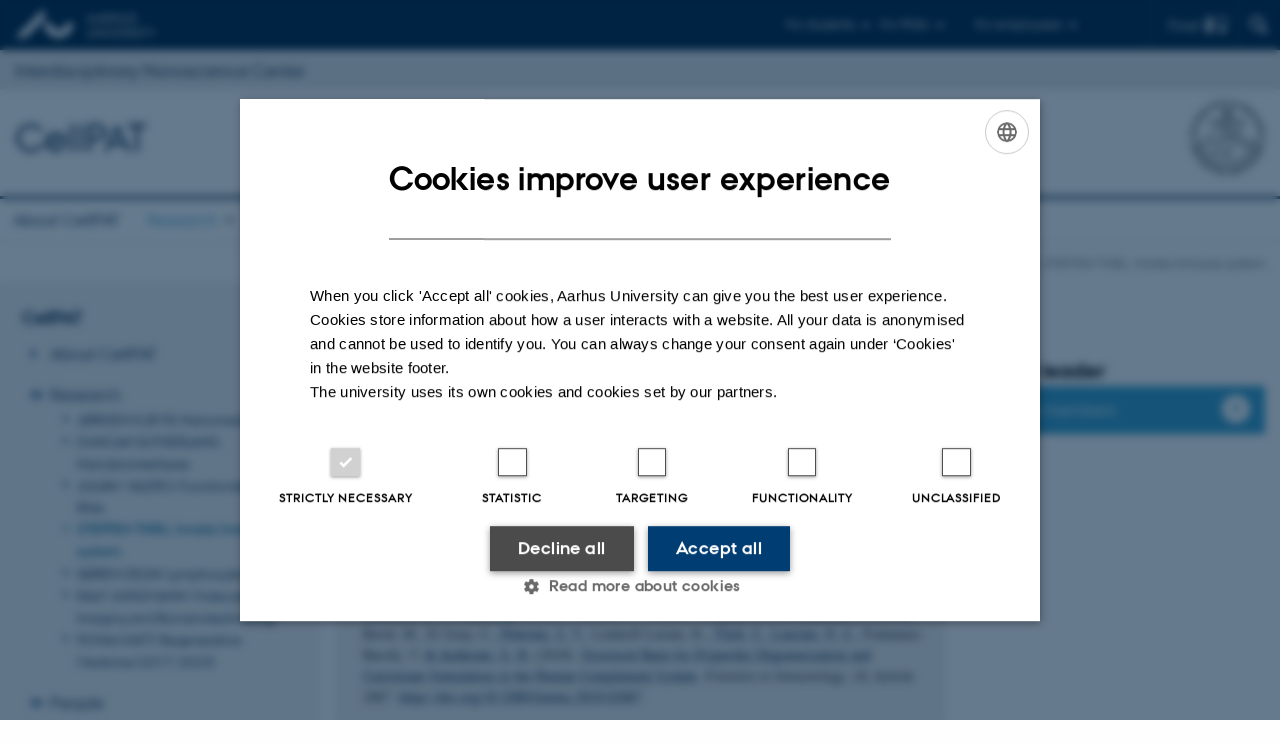

--- FILE ---
content_type: text/html; charset=utf-8
request_url: https://inano.au.dk/about/research-centers-and-projects/cellpat/research/steffen-thiel-innate-immune-system?tx_pure_pure5%5Basc%5D=1&tx_pure_pure5%5Bcontroller%5D=Publications&tx_pure_pure5%5Border%5D=title&tx_pure_pure5%5Bpointer%5D=12&cHash=7e2fa390e9b0d6e61942af60d8dd9ffc
body_size: 14768
content:
<!DOCTYPE html>
<html lang="en" class="no-js">
<head>

<meta charset="utf-8">
<!-- 
	This website is powered by TYPO3 - inspiring people to share!
	TYPO3 is a free open source Content Management Framework initially created by Kasper Skaarhoj and licensed under GNU/GPL.
	TYPO3 is copyright 1998-2026 of Kasper Skaarhoj. Extensions are copyright of their respective owners.
	Information and contribution at https://typo3.org/
-->



<title>STEFFEN THIEL: Innate Immune system</title>
<script>
  var cookieScriptVersion = "202304210817";
  var cookieScriptId = "a8ca7e688df75cd8a6a03fcab6d18143";
</script>
<meta name="DC.Language" scheme="NISOZ39.50" content="en">
<meta name="DC.Title" content="STEFFEN THIEL: Innate Immune system">
<meta http-equiv="Last-Modified" content="2025-12-08T10:25:37+01:00">
<meta name="DC.Date" scheme="ISO8601" content="2025-12-08T10:25:37+01:00">
<meta name="DC.Contributor" content="205428@au.dk">
<meta name="DC.Creator" content="160895@au.dk">
<meta name="DC.Publisher" content="Aarhus University">
<meta name="DC.Type" content="text/html">
<meta name="generator" content="TYPO3 CMS">
<meta http-equiv="content-language" content="en">
<meta name="author" content="160895@au.dk">
<meta name="twitter:card" content="summary">
<meta name="rating" content="GENERAL">


<link rel="stylesheet" href="/typo3temp/assets/css/4adea90c81bdd79ac4f5be3b55a7851c.css?1765192298" media="all">
<link rel="stylesheet" href="https://cdn.au.dk/2016/assets/css/app.css" media="all">
<link rel="stylesheet" href="https://cdn.au.dk/components/umd/all.css" media="all">
<link rel="stylesheet" href="/_assets/bba0af3e32dafabe31c0da8e169fa8c4/Css/fluid_styled_content.css?1765883827" media="all">
<link rel="stylesheet" href="/_assets/56b797f8bb08f87b2b0a4b7706a3f2d6/Css/Powermail/CssDemo.css?1765883823" media="all">
<link rel="stylesheet" href="/_assets/56b797f8bb08f87b2b0a4b7706a3f2d6/Css/powermail-overrides.css?1765883823" media="all">
<link rel="stylesheet" href="/_assets/d336a48cc75b0ce72905efb565ce5df1/Css/news-basic.css?1765883828" media="all">
<link rel="stylesheet" href="https://customer.cludo.com/css/511/2151/cludo-search.min.css" media="all">


<script>
/*<![CDATA[*/
var TYPO3 = Object.assign(TYPO3 || {}, Object.fromEntries(Object.entries({"lang":{"dateFormat":"d M Y","dateFormatLong":"d F Y","dateFormatAjaxCardSingle":"%e %B %Y","dateFormatAjaxCardRange":"%e %b %Y","\/dk\/atira\/pure\/activity\/activitytypes\/attendance\/conferenceparticipation":"Participation in or organisation of conference","\/dk\/atira\/pure\/activity\/activitytypes\/attendance\/conferenceparticipation__\/dk\/atira\/pure\/activity\/roles\/attendance\/chair_person":"Conference chair","\/dk\/atira\/pure\/activity\/activitytypes\/attendance\/conferenceparticipation__\/dk\/atira\/pure\/activity\/roles\/attendance\/organizer":"Conference organiser","\/dk\/atira\/pure\/activity\/activitytypes\/attendance\/conferenceparticipation__\/dk\/atira\/pure\/activity\/roles\/attendance\/participant":"Conference participant","\/dk\/atira\/pure\/activity\/activitytypes\/attendance\/conferenceparticipation__\/dk\/atira\/pure\/activity\/roles\/attendance\/speaker":"Speaker at conference","\/dk\/atira\/pure\/activity\/activitytypes\/attendance\/workshopseminarcourseparticipation":"Participation in or organisation of workshop, seminar or course ","\/dk\/atira\/pure\/activity\/activitytypes\/attendance\/workshopseminarcourseparticipation__\/dk\/atira\/pure\/activity\/roles\/attendance\/chair_person":"Chair of workshop, seminar or course","\/dk\/atira\/pure\/activity\/activitytypes\/attendance\/workshopseminarcourseparticipation__\/dk\/atira\/pure\/activity\/roles\/attendance\/organizer":"Organiser of workshop, seminar or course","\/dk\/atira\/pure\/activity\/activitytypes\/attendance\/workshopseminarcourseparticipation__\/dk\/atira\/pure\/activity\/roles\/attendance\/participant":"Participant in workshop, seminar or course","\/dk\/atira\/pure\/activity\/activitytypes\/attendance\/workshopseminarcourseparticipation__\/dk\/atira\/pure\/activity\/roles\/attendance\/speaker":"Speaker at workshop, seminar or course","\/dk\/atira\/pure\/activity\/activitytypes\/consultancy\/consultancy":"Consultancy","\/dk\/atira\/pure\/activity\/activitytypes\/editorialwork\/peerreview":"Peer reviewer","\/dk\/atira\/pure\/activity\/activitytypes\/editorialwork\/researchjournal":"Editor of journal","\/dk\/atira\/pure\/activity\/activitytypes\/editorialwork\/series":"Editor of series","\/dk\/atira\/pure\/activity\/activitytypes\/editorialwork\/unfinishedresearch":"Editor of anthology or collection","\/dk\/atira\/pure\/activity\/activitytypes\/examination\/examination":"Examination","\/dk\/atira\/pure\/activity\/activitytypes\/examination\/external_lectures":"External teaching","\/dk\/atira\/pure\/activity\/activitytypes\/hostvisitor\/hostvisitor":"Hosting academic visitor","\/dk\/atira\/pure\/activity\/activitytypes\/membership\/boardofcompanyororganisation":"Board member","\/dk\/atira\/pure\/activity\/activitytypes\/membership\/boardofcompanyororganisation__\/dk\/atira\/pure\/activity\/roles\/membership\/chairman":"Board chair","\/dk\/atira\/pure\/activity\/activitytypes\/membership\/boardofcompanyororganisation__\/dk\/atira\/pure\/activity\/roles\/membership\/participant":"Board member","\/dk\/atira\/pure\/activity\/activitytypes\/membership\/boardofcompanyororganisation__\/dk\/atira\/pure\/activity\/roles\/membership\/secretary":"Board secretary","\/dk\/atira\/pure\/activity\/activitytypes\/membership\/committeecouncilboard":"Member of committee, council or board","\/dk\/atira\/pure\/activity\/activitytypes\/membership\/committeecouncilboard__\/dk\/atira\/pure\/activity\/roles\/membership\/chairman":"Chair of committee, council or board","\/dk\/atira\/pure\/activity\/activitytypes\/membership\/committeecouncilboard__\/dk\/atira\/pure\/activity\/roles\/membership\/participant":"Member of committee, council or board","\/dk\/atira\/pure\/activity\/activitytypes\/membership\/committeecouncilboard__\/dk\/atira\/pure\/activity\/roles\/membership\/secretary":"Secretary of committee, council or board","\/dk\/atira\/pure\/activity\/activitytypes\/membership\/member_of_evaluation_panel":"Member of evaluation panel","\/dk\/atira\/pure\/activity\/activitytypes\/membership\/researchnetwork":"Member of research network","\/dk\/atira\/pure\/activity\/activitytypes\/membership\/researchnetwork__\/dk\/atira\/pure\/activity\/roles\/membership\/chairman":"Chair of research network","\/dk\/atira\/pure\/activity\/activitytypes\/membership\/researchnetwork__\/dk\/atira\/pure\/activity\/roles\/membership\/participant":"Member of research network","\/dk\/atira\/pure\/activity\/activitytypes\/membership\/researchnetwork__\/dk\/atira\/pure\/activity\/roles\/membership\/secretary":"Secretary of research network","\/dk\/atira\/pure\/activity\/activitytypes\/membership\/reviewcommittee":"Member of assessment committee","\/dk\/atira\/pure\/activity\/activitytypes\/membership\/reviewcommittee__\/dk\/atira\/pure\/activity\/roles\/membership\/chairman":"Chair of assessment committee","\/dk\/atira\/pure\/activity\/activitytypes\/membership\/reviewcommittee__\/dk\/atira\/pure\/activity\/roles\/membership\/participant":"Member of assessment committee","\/dk\/atira\/pure\/activity\/activitytypes\/membership\/reviewcommittee__\/dk\/atira\/pure\/activity\/roles\/membership\/secretary":"Secretary of assessment committee","\/dk\/atira\/pure\/activity\/activitytypes\/otheractivity\/employment_and_shares_in_external_organisations":"Employment or shares in external organisations","\/dk\/atira\/pure\/activity\/activitytypes\/otheractivity\/employment_and_shares_in_external_organisations__\/dk\/atira\/pure\/activity\/roles\/otheractivity\/employee":"Employee","\/dk\/atira\/pure\/activity\/activitytypes\/otheractivity\/employment_and_shares_in_external_organisations__\/dk\/atira\/pure\/activity\/roles\/otheractivity\/owner":"Owner","\/dk\/atira\/pure\/activity\/activitytypes\/otheractivity\/employment_and_shares_in_external_organisations__\/dk\/atira\/pure\/activity\/roles\/otheractivity\/shareholder":"Shareholder","\/dk\/atira\/pure\/activity\/activitytypes\/otheractivity\/other_activity":"Activity","\/dk\/atira\/pure\/activity\/activitytypes\/talk\/publiclecture":"Lectures and oral contributions","\/dk\/atira\/pure\/activity\/activitytypes\/talk\/publiclecture__\/dk\/atira\/pure\/activity\/roles\/talk\/lecture":"Speaker","\/dk\/atira\/pure\/activity\/activitytypes\/talk\/publiclecture__\/dk\/atira\/pure\/activity\/roles\/talk\/other":"Lectures and oral contributions","\/dk\/atira\/pure\/activity\/activitytypes\/talk\/publiclecture__\/dk\/atira\/pure\/activity\/roles\/talk\/panelmember":"Panel participant","\/dk\/atira\/pure\/activity\/activitytypes\/talk\/publiclecture__\/dk\/atira\/pure\/activity\/roles\/talk\/speaker":"Speaker","\/dk\/atira\/pure\/activity\/activitytypes\/visitother\/visitother":"Visit to external academic institution","\/dk\/atira\/pure\/activity\/activitytypes\/visitother\/visitother__\/dk\/atira\/pure\/activity\/roles\/visitother\/visiting_speaker":"Visiting speaker","\/dk\/atira\/pure\/researchoutput\/researchoutputtypes\/bookanthology\/anthology":"Anthology","\/dk\/atira\/pure\/researchoutput\/researchoutputtypes\/bookanthology\/book":"Book","\/dk\/atira\/pure\/researchoutput\/researchoutputtypes\/bookanthology\/commissioned":"Report","\/dk\/atira\/pure\/researchoutput\/researchoutputtypes\/bookanthology\/compendiumlecturenotes":"Compendium","\/dk\/atira\/pure\/researchoutput\/researchoutputtypes\/bookanthology\/dotoraldissertation":"Higher doctoral dissertation","\/dk\/atira\/pure\/researchoutput\/researchoutputtypes\/bookanthology\/phddissertation":"PhD dissertation","\/dk\/atira\/pure\/researchoutput\/researchoutputtypes\/contributiontobookanthology\/chapter":"Contribution to book or anthology","\/dk\/atira\/pure\/researchoutput\/researchoutputtypes\/contributiontobookanthology\/comment":"Commentary","\/dk\/atira\/pure\/researchoutput\/researchoutputtypes\/contributiontobookanthology\/conference":"Conference contribution in proceedings","\/dk\/atira\/pure\/researchoutput\/researchoutputtypes\/contributiontobookanthology\/conferenceabstract":"Conference abstract in proceedings","\/dk\/atira\/pure\/researchoutput\/researchoutputtypes\/contributiontobookanthology\/contributiontocompendiumlecturenotes":"Contribution to compendium","\/dk\/atira\/pure\/researchoutput\/researchoutputtypes\/contributiontobookanthology\/contributiontoscientificreport":"Contribution to report","\/dk\/atira\/pure\/researchoutput\/researchoutputtypes\/contributiontobookanthology\/entry":"Encyclopedia entry","\/dk\/atira\/pure\/researchoutput\/researchoutputtypes\/contributiontobookanthology\/foreword":"Preface or postscript","\/dk\/atira\/pure\/researchoutput\/researchoutputtypes\/contributiontobookanthology\/letter":"Commentary or debate","\/dk\/atira\/pure\/researchoutput\/researchoutputtypes\/contributiontobookanthology\/review":"Review","\/dk\/atira\/pure\/researchoutput\/researchoutputtypes\/contributiontobookanthology\/scientificreview":"Scientific review","\/dk\/atira\/pure\/researchoutput\/researchoutputtypes\/contributiontoconference\/abstract":"Conference abstract","\/dk\/atira\/pure\/researchoutput\/researchoutputtypes\/contributiontoconference\/paper":"Paper","\/dk\/atira\/pure\/researchoutput\/researchoutputtypes\/contributiontoconference\/poster":"Poster","\/dk\/atira\/pure\/researchoutput\/researchoutputtypes\/contributiontojournal\/article":"Article in journal","\/dk\/atira\/pure\/researchoutput\/researchoutputtypes\/contributiontojournal\/comment":"Commentary or debate","\/dk\/atira\/pure\/researchoutput\/researchoutputtypes\/contributiontojournal\/conferenceabstract":"Conference abstract in journal","\/dk\/atira\/pure\/researchoutput\/researchoutputtypes\/contributiontojournal\/conferencearticle":"Conference article","\/dk\/atira\/pure\/researchoutput\/researchoutputtypes\/contributiontojournal\/contributiontonewspaper_debatepostinpaper":"Commentary or debate in news media","\/dk\/atira\/pure\/researchoutput\/researchoutputtypes\/contributiontojournal\/contributiontonewspaper_kronik":"Feature article","\/dk\/atira\/pure\/researchoutput\/researchoutputtypes\/contributiontojournal\/contributiontonewspaper_newspaperarticle":"Article in news media","\/dk\/atira\/pure\/researchoutput\/researchoutputtypes\/contributiontojournal\/contributiontonewspaper_reviewinpaper":"Review in news media","\/dk\/atira\/pure\/researchoutput\/researchoutputtypes\/contributiontojournal\/editorial":"Editorial","\/dk\/atira\/pure\/researchoutput\/researchoutputtypes\/contributiontojournal\/letter":"Letter","\/dk\/atira\/pure\/researchoutput\/researchoutputtypes\/contributiontojournal\/preface_postscript":"Preface or postscript","\/dk\/atira\/pure\/researchoutput\/researchoutputtypes\/contributiontojournal\/scientific":"Review","\/dk\/atira\/pure\/researchoutput\/researchoutputtypes\/contributiontojournal\/systematicreview":"Review","\/dk\/atira\/pure\/researchoutput\/researchoutputtypes\/contributiontomemorandum\/contributiontoacademicmemorandum":"Contribution to memorandum","\/dk\/atira\/pure\/researchoutput\/researchoutputtypes\/contributiontomemorandum\/contributiontoqahearing":"Q&A or consultation process contribution","\/dk\/atira\/pure\/researchoutput\/researchoutputtypes\/memorandum\/academicmemorandum":"Memorandum","\/dk\/atira\/pure\/researchoutput\/researchoutputtypes\/memorandum\/qahearing":"Q&A or consultation process","\/dk\/atira\/pure\/researchoutput\/researchoutputtypes\/nontextual\/2d3d":"Physical product","\/dk\/atira\/pure\/researchoutput\/researchoutputtypes\/nontextual\/dataset":"Dataset","\/dk\/atira\/pure\/researchoutput\/researchoutputtypes\/nontextual\/interactiveproductions":"Interactive production","\/dk\/atira\/pure\/researchoutput\/researchoutputtypes\/nontextual\/software":"Software","\/dk\/atira\/pure\/researchoutput\/researchoutputtypes\/nontextual\/softwareprogram":"Software application","\/dk\/atira\/pure\/researchoutput\/researchoutputtypes\/nontextual\/soundimage":"Audio or visual production","\/dk\/atira\/pure\/researchoutput\/researchoutputtypes\/othercontribution\/netpublication_netpublication":"Digital publication","\/dk\/atira\/pure\/researchoutput\/researchoutputtypes\/othercontribution\/other":"Contribution to publication","\/dk\/atira\/pure\/researchoutput\/researchoutputtypes\/patent\/patent":"Patent","\/dk\/atira\/pure\/researchoutput\/researchoutputtypes\/workingpaper\/preprint":"Preprint","\/dk\/atira\/pure\/researchoutput\/researchoutputtypes\/workingpaper\/workingpaper":"Working paper","\/dk\/atira\/pure\/upmproject\/upmprojecttypes\/upmproject\/consultancy":"Consultancy project","\/dk\/atira\/pure\/upmproject\/upmprojecttypes\/upmproject\/other":"Project","\/dk\/atira\/pure\/upmproject\/upmprojecttypes\/upmproject\/research":"Research project","cards.horizontal_scroll.accessibility.backward":"Scroll backward","cards.horizontal_scroll.accessibility.forward":"Scroll forward","cards.horizontal_scroll.accessibility.keyboard_instructions":"Use arrow keys on your keyboard to explore","cards.horizontal_scroll.view_list.activities":"More activities","cards.horizontal_scroll.view_list.generic":"More","cards.horizontal_scroll.view_list.projects":"More projects","cards.publication.accessibility.icon.attachment":"Link to digital version included","cards.publication.accessibility.icon.link":"Digital version attached","cards.publication.status.accepted":"Accepted","cards.publication.status.epub":"E-pub ahead of print","cards.publication.status.in_preparation":"In progress","cards.publication.status.published":"Published","cards.publication.status.reviewed":"Peer-reviewed","cards.publication.status.submitted":"Submitted","cards.publication.status.unpublished":"Unpublished","content_types.activity.name.plural":"Activities","content_types.activity.name.singular":"Activity","content_types.project.name.plural":"Projects","content_types.project.name.singular":"Project","content_types.publication.name.plural":"Publications","content_types.publication.name.singular":"Publication","person_profile.activities.header.latest":"Recent activities","person_profile.activities.header.selected":"Selected activities","person_profile.colleagues.header":"Colleagues","person_profile.meta-tags.description-unit-tap":"%s at %s at Aarhus University. See job responsibilities and contact information.","person_profile.meta-tags.description-vip":"%s at %s at Aarhus University. See areas of expertise, research projects and contact information.","person_profile.meta-tags.title":"%s - Aarhus University","person_profile.profile_text.expand":"Read more","person_profile.profile_text.header.collaboration":"Collaborations","person_profile.profile_text.header.counselling":"Consultancy","person_profile.profile_text.header.fields":"Job responsibilities","person_profile.profile_text.header.profile":"Profile","person_profile.profile_text.header.research":"Research","person_profile.profile_text.header.teaching":"Teaching activities","person_profile.projects.header.latest":"Recent projects","person_profile.projects.header.selected":"Selected projects","person_profile.publications.header.latest":"Recent publications","person_profile.publications.header.selected":"Selected publications","profile_header.accessibility.affiliation":"Primary affiliation","profile_header.accessibility.title":"Title","profile_header.affiliations.other.header":"Other affiliations","profile_header.affiliations.toggle.plural":"%d other affiliations","profile_header.affiliations.toggle.singular":"One other affiliation","profile_header.contact.accessibility.copy.address":"Copy address","profile_header.contact.accessibility.copy.mail":"Copy email address","profile_header.contact.accessibility.copy.phone":"Copy telephone number","profile_header.contact.accessibility.icon.address":"Contact address","profile_header.contact.accessibility.icon.facebook":"Facebook","profile_header.contact.accessibility.icon.landline_phone":"Alternative telephone number","profile_header.contact.accessibility.icon.linkedin":"LinkedIn","profile_header.contact.accessibility.icon.mail":"Email address","profile_header.contact.accessibility.icon.mendeley":"Mendeley","profile_header.contact.accessibility.icon.orcid":"ORCID iD","profile_header.contact.accessibility.icon.phone":"Telephone number","profile_header.contact.accessibility.icon.research_gate":"ResearchGate","profile_header.contact.accessibility.icon.twitter":"X (Formerly Twitter)","profile_header.contact.accessibility.icon.website":"Personal website","profile_header.contact.action.mail":"Send email","profile_header.contact.address.building-number":"Building %s","profile_header.contact.address.building-room-numbers":"Building %s, room %s","profile_header.contact.address.map-link":"<a href=\"https:\/\/international.au.dk\/about\/contact?b=%s\" class=\"a--text-link\">View on map<\/a>","profile_header.contact.address.other.header":"Other addresses","profile_header.contact.address.pure-profile-link":"See PURE profile","profile_header.contact.address.visiting.header":"Visiting address","profile_header.contact.header":"Contact information","profile_header.contact.link.facebook":"Facebook profile","profile_header.contact.link.linkedin":"LinkedIn profile","profile_header.contact.link.mendeley":"Mendeley profile","profile_header.contact.link.orcid":"ORCID iD: %s","profile_header.contact.link.researchgate":"ResearchGate profile","profile_header.contact.toggle":"More","profile_header.cv-link":"CV","profile_header.cv-link.accessibility":"CV for %s","profile_header.keywords.header":"Areas of expertise"}}).filter((entry) => !['__proto__', 'prototype', 'constructor'].includes(entry[0]))));
/*]]>*/
</script>
<script src="https://cdn.jsdelivr.net/npm/react@16.13.1/umd/react.production.min.js"></script>
<script src="https://cdn.jsdelivr.net/npm/react-dom@16.13.1/umd/react-dom.production.min.js"></script>
<script src="https://cdn.jsdelivr.net/npm/axios@0.19.2/dist/axios.min.js"></script>
<script src="https://cdn.jsdelivr.net/npm/dom4@2.1.5/build/dom4.js"></script>
<script src="https://cdn.jsdelivr.net/npm/es6-shim@0.35.5/es6-shim.min.js"></script>
<script src="https://cdn.au.dk/2016/assets/js/vendor.js"></script>
<script src="https://cdn.au.dk/2016/assets/js/app.js"></script>
<script src="https://cdn.jsdelivr.net/npm/@aarhus-university/au-designsystem-delphinus@latest/public/projects/typo3/js/app.js"></script>
<script src="/_assets/d336a48cc75b0ce72905efb565ce5df1/JavaScript/Infobox.js?1765883828"></script>


<base href="//inano.au.dk/"><link href="https://cdn.au.dk/favicon.ico" rel="shortcut icon" /><meta content="AU normal contrast" http-equiv="Default-Style" /><meta http-equiv="X-UA-Compatible" content="IE=Edge,chrome=1" /><meta name="viewport" content="width=device-width, initial-scale=1.0"><meta name="si_pid" content="17655" />
<script>
    var topWarning = false;
    var topWarningTextDa = '<style type="text/css">@media (max-width: 640px) {.ie-warning a {font-size:0.8em;} .ie-warning h3 {line-height: 1;} } .ie-warning h3 {text-align:center;} .ie-warning a {padding: 0;} .ie-warning a:hover {text-decoration:underline;}</style><h3><a href="https://medarbejdere.au.dk/corona/">Coronavirus: Information til studerende og medarbejdere</a></h3>';
    var topWarningTextEn = '<style type="text/css">@media (max-width: 640px) {.ie-warning a {font-size:0.8em;} .ie-warning h3 {line-height: 1;} } .ie-warning h3 {text-align:center;} .ie-warning a:hover {text-decoration:underline;}</style><h3><a href="https://medarbejdere.au.dk/en/corona/">Coronavirus: Information for students and staff</a></h3>';
    var primaryDanish = false;
</script>
<script>
    var cludoDanishPath = '/da/soegning';
    var cludoEnglishPath = '/site-search';
    var cludoEngineId = 10357;
</script>
<link rel="image_src" href="//www.au.dk/fileadmin/res/facebookapps/au_standard_logo.jpg" />
<!-- Pingdom hash not set -->
<link rel="schema.dc" href="http://purl.org/dc/elements/1.1/" /><link rel="stylesheet" type="text/css" href="https://cdn.jsdelivr.net/npm/@aarhus-university/au-designsystem-delphinus@latest/public/projects/typo3/style.css" media="all">
<link rel="canonical" href="https://inano.au.dk/about/research-centers-and-projects/cellpat/research/steffen-thiel-innate-immune-system"/>

<!-- This site is optimized with the Yoast SEO for TYPO3 plugin - https://yoast.com/typo3-extensions-seo/ -->
<script type="application/ld+json">[{"@context":"https:\/\/www.schema.org","@type":"BreadcrumbList","itemListElement":[{"@type":"ListItem","position":1,"item":{"@id":"https:\/\/auinstallation35.cs.au.dk\/","name":"TYPO3"}},{"@type":"ListItem","position":2,"item":{"@id":"https:\/\/inano.au.dk\/","name":"inano.au.dk"}},{"@type":"ListItem","position":3,"item":{"@id":"https:\/\/inano.au.dk\/about","name":"About"}},{"@type":"ListItem","position":4,"item":{"@id":"https:\/\/inano.au.dk\/about\/research-centers-and-projects","name":"Research Centers and Projects"}},{"@type":"ListItem","position":5,"item":{"@id":"https:\/\/inano.au.dk\/about\/research-centers-and-projects\/cellpat","name":"CellPAT"}},{"@type":"ListItem","position":6,"item":{"@id":"https:\/\/inano.au.dk\/about\/research-centers-and-projects\/cellpat\/research","name":"Research"}},{"@type":"ListItem","position":7,"item":{"@id":"https:\/\/inano.au.dk\/about\/research-centers-and-projects\/cellpat\/research\/steffen-thiel-innate-immune-system","name":"STEFFEN THIEL: Innate Immune system"}}]}]</script>
</head>
<body class="department layout15 level5">


    







        
    




    

<header>
    <div class="row section-header">
        <div class="large-12 medium-12 small-12 columns logo">
            <a class="main-logo" href="//www.international.au.dk/" itemprop="url">
                <object data="https://cdn.au.dk/2016/assets/img/logos.svg#au-en" type="image/svg+xml" alt="Aarhus University logo" aria-labelledby="section-header-logo">
                    <p id="section-header-logo">Aarhus University logo</p>
                </object>
            </a>
            <div class="hide-for-small-only find">
                <a class="button find-button float-right" type="button" data-toggle="find-dropdown">Find</a>
                <div class="dropdown-pane bottom " id="find-dropdown" data-dropdown data-hover="false"
                    data-hover-pane="false" data-close-on-click="true">
                    <div id="find-container" class="find-container"></div>
                </div>
            </div>
            <div class="search">
                
<div class="au_searchbox" id="cludo-search-form" role="search">
    <form class="au_searchform">
        <fieldset>
            <input class="au_searchquery" type="search" value="" name="searchrequest" id="cludo-search-form-input" aria-autocomplete="list"
                   aria-haspopup="true" aria-label="Type search criteria" title="Type search criteria" />
            <input class="au_searchbox_button" type="submit" title="Search" value="Search" />
        </fieldset>
    </form>
</div>

            </div>
            <div class="language-selector">
                

    
        
    
        
    
        
    
        
    
        
    
        
    
        
    


            </div>
            <nav class="utility-links">

        

        <div id="c47682" class="csc-default csc-frame frame frame-default frame-type-html frame-layout-0 ">
            
            
                



            
            
            

    <script>
// Default alphabox med medarbejderservice til utility-box
AU.alphabox.boxes.push(DEFAULT_util_staffservice_en);
</script>
                <ul class="utility resetlist">
                    <li><a href="javascript:void(0)" data-toggle="utility-pane-student">For students</a></li>
                    <li><a href="javascript:void(0)" data-toggle="utility-pane-phd">For PhDs</a></li>
                    <li><a href="javascript:void(0)" class="float-right" data-toggle="utility-pane-staff">For employees</a></li>

                 
                  
                  <!-- STUDENT -->
                  <div class="dropdown-pane phd" id="utility-pane-student" data-dropdown data-close-on-click="true">
                    <h2>Local Study portals</h2>
                    <a href="//studerende.au.dk/en/studies/subject-portals/nanoscience/" target="_self" class="button expanded text-left bg-dark-student margin">Nanoscience student</a>
                    <div id="au_alphabox_student_utility"></div>                       
                  </div>
                  <!-- STUDENT END -->
                  <!-- PHD -->
                  <div class="dropdown-pane phd" id="utility-pane-phd" data-dropdown data-close-on-click="true">
                    <h2>Local PhD portal</h2>
                    <a href="https://phd.nat.au.dk/programmes/nanoscience/" target="_self" class="button expanded text-left bg-dark-phd margin">Nanoscience PhD</a>
                    <div id="au_alphabox_phd_utility"></div>
                    <h2>Pages for all PhD students</h2>
                    <a href="//phd.au.dk/" target="_self" class="button expanded text-left bg-dark-phd margin">phd.au.dk</a>                        
                  </div>
                  <!-- PHD END -->
                  <div class="dropdown-pane bottom" id="utility-pane-staff" data-dropdown data-close-on-click="true">
                    <h2>Local staff information</h2>
                    <a href="//inano.medarbejdere.au.dk/" target="_self" class="button expanded text-left bg-dark-staff margin">Interdisciplinary Nanoscience Center</a>
                    <div id="au_alphabox_staff_utility"></div>
                    <h2>Pages for staff members at AU</h2>
                    <a href="//medarbejdere.au.dk/en/" target="_self" class="button expanded text-left bg-dark-staff margin">medarbejdere.au.dk/en/</a>                        
                  </div>               
                </ul>


            
                



            
            
                



            
        </div>

    

</nav>
        </div>
    </div>
    
            <div class="row section-department-center">
                <div class="columns large-12 medium-12 small-12">
                    <div class="top-bar"><div class="top-bar-left">

        

        <div id="c55713" class="csc-default csc-frame frame frame-default frame-type-text frame-layout-0 ">
            
            
                



            
            
                



            
            

    <h3><a href="//inano.au.dk" target="_self">Interdisciplinary Nanoscience Center</a></h3>


            
                



            
            
                



            
        </div>

    

</div></div>
                </div>
            </div>
        
    <div class="row section-title">
        <div class=" large-10 medium-10 columns">
            <h1>
                <a href="/about/research-centers/cellpat/">CellPAT</a>
            </h1>
        </div>
        <div class="large-2 medium-2 small-2 columns seal text-right">
            
                <img class="seal show-for-medium" src="https://cdn.au.dk/2016/assets/img/au_segl-inv.svg" alt="Aarhus University Seal" />
            
        </div>
    </div>
    <div class="row header-menu">
        <div class="columns medium-12 large-12 small-12 small-order-2">
            <div class="title-bar align-right" data-responsive-toggle="menu" data-hide-for="medium">
                <div class="mobile-nav">
                    <button class="menu-icon" data-toggle></button>
                </div>
            </div>
            <nav class="top-bar" id="menu"><div class="top-bar-left"><ul class="vertical medium-horizontal menu resetlist" data-responsive-menu="accordion medium-dropdown" data-hover-delay="300" data-closing-time="60" data-options="autoclose:false; closeOnClick:true; forceFollow:true;" ><li><a href="/about/research-centers-and-projects/cellpat/about-cellpat" target="_top">About CellPAT</a></li><li class="has-submenu active"><a href="/about/research-centers-and-projects/cellpat/research" target="_top">Research</a><ul  class="vertical menu"><li><a href="/about/research-centers-and-projects/cellpat/research/joergen-kjems-nanomedicine" target="_top">JØRGEN KJEMS: Nanomedicine</a></li><li><a href="/about/research-centers-and-projects/cellpat/research/duncan-sutherland-nanobiointerfaces" target="_top">DUNCAN SUTHERLAND: Nanobiointerfaces</a></li><li><a href="/about/research-centers-and-projects/cellpat/research/julian-valero-functionalising-rna" target="_top">JULIÁN VALERO: Functionalising RNA</a></li><li class="active"><a href="/about/research-centers-and-projects/cellpat/research/steffen-thiel-innate-immune-system" target="_top">STEFFEN THIEL: Innate Immune system</a></li><li><a href="/about/research-centers-and-projects/cellpat/research/soeren-degn-lymphocyte-biology" target="_top">SØREN DEGN: Lymphocyte Biology</a></li><li><a href="/about/research-centers-and-projects/cellpat/research/ralf-jungmann-molecular-imaging-and-bionanotechnology" target="_top">RALF JUNGMANN: Molecular Imaging and Bionanotechnology</a></li><li><a href="/about/research-centers-and-projects/cellpat/research/fiona-watt-regenerative-medicine" target="_top">FIONA WATT: Regenerative Medicine (2017-2023)</a></li></ul></li><li class="has-submenu"><a href="/about/research-centers-and-projects/cellpat/people" target="_top">People</a><ul  class="vertical menu"><li><a href="/about/research-centers-and-projects/cellpat/people/joergen-kjems-group" target="_top">Jørgen Kjems&#039; group</a></li><li><a href="/about/research-centers-and-projects/cellpat/people/duncan-sutherlands-group" target="_top">Duncan Sutherland&#039;s group</a></li><li><a href="/about/research-centers-and-projects/cellpat/people/julian-valeros-group" target="_top">Julián Valero&#039;s group</a></li><li><a href="/about/research-centers-and-projects/cellpat/people/steffen-thiels-group" target="_top">Steffen Thiel´s group</a></li><li><a href="/about/research-centers-and-projects/cellpat/people/soeren-degns-group" target="_top">Søren Degn&#039;s group</a></li><li><a href="/about/research-centers-and-projects/cellpat/people/ralf-jungmanns-group" target="_top">Ralf Jungmann&#039;s group</a></li><li><a href="/about/research-centers-and-projects/cellpat/people/fiona-watts-group" target="_top">Fiona Watt&#039;s group (2017-2023)</a></li></ul></li><li class="has-submenu"><a href="/about/research-centers-and-projects/cellpat/facilities" target="_top">Facilities</a><ul  class="vertical menu"><li><a href="/about/research-centers-and-projects/cellpat/facilities/dna-nanotechnology" target="_top">DNA nanotechnology</a></li><li><a href="/about/research-centers-and-projects/cellpat/facilities/surface-immobilisation-and-nanobiointerfaces" target="_top">Surface immobilisation and nanobiointerfaces</a></li><li><a href="/about/research-centers-and-projects/cellpat/facilities/microscopy-and-visualisation" target="_top">Microscopy and visualisation</a></li><li><a href="/about/research-centers-and-projects/cellpat/facilities/cell-biology-and-sorting" target="_top">Cell biology and sorting</a></li></ul></li><li class="has-submenu"><a href="/about/research-centers-and-projects/cellpat/publications" target="_top">Publications</a><ul  class="vertical menu"><li><a href="/about/research-centers-and-projects/cellpat/publications/joergen-kjems" target="_top">Jørgen Kjems</a></li><li><a href="/about/research-centers-and-projects/cellpat/publications/duncan-sutherland" target="_top">Duncan Sutherland</a></li><li><a href="/about/research-centers-and-projects/cellpat/publications/julian-valero" target="_top">Julián Valero</a></li><li><a href="/about/research-centers-and-projects/cellpat/publications/steffen-thiel" target="_top">Steffen Thiel</a></li><li><a href="/about/research-centers-and-projects/cellpat/publications/soeren-degn" target="_top">Søren Degn</a></li><li><a href="http://www.biochem.mpg.de/jungmann/publications">Ralf Jungmann</a></li></ul></li><li><a href="/about/research-centers-and-projects/cellpat/dnrf" target="_top">DNRF</a></li><li><a href="/about/research-centers-and-projects/cellpat/contact" target="_top">Contact</a></li></ul></div></nav>
        </div>
    </div>
    <div id="fade"></div>
</header>





    <div class="row breadcrumb align-right hide-for-small-only">
        <div class="columns medium-12">
            &#160;<a href="https://inano.au.dk/about/research-centers/cellpat/">CellPAT</a><span class="icon-bullet_rounded">&#160;</span>STEFFEN THIEL: Innate Immune system</div>
        </div>
    </div>
    <div class="row">
        <nav class="small-12 large-3 medium-4 columns medium-only-portrait-4 pagenav left-menu align-top">
            <h3 class="menu-title"><a href="/about/research-centers-and-projects/cellpat">CellPAT</a></h3><ul id="au_section_nav_inner_list"><li><a href="/about/research-centers-and-projects/cellpat/about-cellpat">About CellPAT</a></li><li class="au_branch au_selected_branch"><a href="/about/research-centers-and-projects/cellpat/research">Research</a><ul><li class="lvl2"><a href="/about/research-centers-and-projects/cellpat/research/joergen-kjems-nanomedicine">JØRGEN KJEMS: Nanomedicine</a></li><li class="lvl2"><a href="/about/research-centers-and-projects/cellpat/research/duncan-sutherland-nanobiointerfaces">DUNCAN SUTHERLAND: Nanobiointerfaces</a></li><li class="lvl2"><a href="/about/research-centers-and-projects/cellpat/research/julian-valero-functionalising-rna">JULIÁN VALERO: Functionalising RNA</a></li><li class="au_current lv2"><a href="/about/research-centers-and-projects/cellpat/research/steffen-thiel-innate-immune-system">STEFFEN THIEL: Innate Immune system</a></li><li class="lvl2"><a href="/about/research-centers-and-projects/cellpat/research/soeren-degn-lymphocyte-biology">SØREN DEGN: Lymphocyte Biology</a></li><li class="lvl2"><a href="/about/research-centers-and-projects/cellpat/research/ralf-jungmann-molecular-imaging-and-bionanotechnology">RALF JUNGMANN: Molecular Imaging and Bionanotechnology</a></li><li class="lvl2"><a href="/about/research-centers-and-projects/cellpat/research/fiona-watt-regenerative-medicine">FIONA WATT: Regenerative Medicine (2017-2023)</a></li></ul></li><li class="au_branch"><a href="/about/research-centers-and-projects/cellpat/people">People</a></li><li class="au_branch"><a href="/about/research-centers-and-projects/cellpat/facilities">Facilities</a></li><li class="au_branch"><a href="/about/research-centers-and-projects/cellpat/publications">Publications</a></li><li><a href="/about/research-centers-and-projects/cellpat/dnrf">DNRF</a></li><li><a href="/about/research-centers-and-projects/cellpat/contact">Contact</a></li></ul>
        </nav>
        <div class="small-12 large-9 medium-8 columns medium-only-portrait-8 content main" id="au_content">
            <div class="row">
                <div class="large-12 medium-12 medium-only-portrait-12 small-12 columns">
                    <h1 class="pagetitle">STEFFEN THIEL: Innate Immune system</h1>
                    
<div id="c61862" class="csc-default">
    <div class="twoone row row--2-1">
        <div class="large-8 medium-8 small-12 column row__item">
            
                
<div id="c61851" class="row neutral-container csc-default  ">
    <div class="large-12 columns">
        <div class="clearfix ">
            
                

        

        <div id="c61850" class="csc-default csc-frame frame frame-default frame-type-textpic frame-layout-0 ">
            
            
                



            
            

    
        



    


            

    <div class="ce-textpic ce-center ce-below">
        

        
                <div class="ce-bodytext">
                    
                    <p>Steffen Thiel’s research focus is the processes that create inflammation in the body and his group is among the leaders in the field of immune recognition.</p>
<p>Steffen Thiel has been deeply involved in the description of the proteins and processes in the part of the immune system referred to as the complement system.</p>
                </div>
            

        
            



        
    </div>


            
                



            
            
                



            
        </div>

    


            
        </div>
    </div>
</div>


            
                
<div id="c61855" class="row neutral-container csc-default  ">
    <div class="large-12 columns">
        <div class="clearfix bg-lightgray">
            
                

        

        <div id="c61853" class="csc-default csc-frame frame frame-default frame-type-list frame-layout-0 ">
            
            
                



            
            
                

    
        <div class="csc-header">
            

    
            <h1 class="csc-firstHeader ">
                Recent publications
            </h1>
        



            



            



        </div>
    



            
            

    
        

        <div class="pure5 publication-simple publications-simple">
            <style>.tx-pure-pure5-browsebox-SCell { font-weight: bold; }</style>
            
            
            <div class="sorting pure-ajax-request">
                <p>
                    Sort by:
                    <a href="/about/research-centers-and-projects/cellpat/research/steffen-thiel-innate-immune-system?tx_pure_pure5%5Basc%5D=0&amp;tx_pure_pure5%5Bcontroller%5D=Publications&amp;tx_pure_pure5%5Border%5D=publicationDate&amp;cHash=646e5d5208e82ea5a031dc5ac11a004f">Date</a> |
                    <a href="/about/research-centers-and-projects/cellpat/research/steffen-thiel-innate-immune-system?tx_pure_pure5%5Basc%5D=1&amp;tx_pure_pure5%5Bcontroller%5D=Publications&amp;tx_pure_pure5%5Border%5D=authorLastName&amp;cHash=9ba092a26cc4e8f6cb7a113fa298c361">Author</a> |
                    <strong>Title</strong>
                </p>
            </div>
            
            
            <div class="publications-simlple">
                
                        
<div class="publication-simple">
    <div class="publications">
        
            
                    <div class="rendering rendering_researchoutput  rendering_researchoutput_apa rendering_contributiontojournal rendering_apa rendering_contributiontojournal_apa"><a rel="Person" href="/about/staff/show/person/5ed876d1-a707-4952-b9c5-abd030135c2b" class="link"><span>Kjaer, T. R.</span></a><a rel="Person" href="/about/staff/show/person/273c69f7-e413-4c5f-95d9-91709045e2bd" class="link"><span>, Le, L. T. M.</span></a><a rel="Person" href="/about/staff/show/person/8cb5e42a-3881-479c-82a5-232355605d7e" class="link"><span>, Pedersen, J. S.</span></a><a rel="Person" href="/about/staff/show/person/36606554-1fbb-4c4f-9da9-a88f6fa8fcb8" class="link"><span>, Sander, B.</span></a><a rel="Person" href="/about/staff/show/person/ca364830-e09f-4441-9e2a-4b78fd16d1b1" class="link"><span>, Golas, M. M.</span></a><a rel="Person" href="/about/staff/show/person/978e2f7e-b4a7-47a9-85ab-44cc04962c2a" class="link"><span>, Jensenius, J. C.</span></a><a rel="Person" href="/about/staff/show/person/11cafc34-2c9e-4247-91de-5682cdca052f" class="link"><span>, Andersen, G. R.</span></a><a rel="Person" href="/about/staff/show/person/beb49137-797f-4a6a-841c-340818b6f472" class="link"><span> & Thiel, S.</span></a> (2015). <a rel="ContributionToJournal" href="https://pure.au.dk/portal/en/publications/ed9d5316-f9f0-43e7-ba78-054af40fb0a5" class="link"><span>Structural Insights into the Initiating Complex of the Lectin Pathway of Complement Activation</span></a>. <span><em>Structure</em></span>, <em>23</em>(2), 342-351. <a onclick="window.open(this.href, '_blank','noopener,noreferrer'); return false;" href="https://doi.org/10.1016/j.str.2014.10.024" class="link"><span>https://doi.org/10.1016/j.str.2014.10.024</span></a></div>
                
        
            
                    <div class="rendering rendering_researchoutput  rendering_researchoutput_apa rendering_contributiontojournal rendering_apa rendering_contributiontojournal_apa"><a rel="Person" href="/about/staff/show/person/d0b2a62c-b626-4b8d-baf6-9e7c867e65ca" class="link"><span>Pedersen, D. V.</span></a><a rel="Person" href="/about/staff/show/person/ca0f2f1f-1634-4590-af4d-b70f81972b66" class="link"><span>, Gadeberg, T. A. F.</span></a>, Thomas, C., Joram, N.<a rel="Person" href="/about/staff/show/person/f1a46a2f-3f9b-478f-8105-300ddeca70b6" class="link"><span>, Jensen, R. K.</span></a><a rel="Person" href="/about/staff/show/person/bad7cf2f-c64e-4b4a-b8ce-2c75d27ed371" class="link"><span>, Mazarakis, S. M. M.</span></a>, Revel, M., El Sissy, C.<a rel="Person" href="/about/staff/show/person/e3b8741c-82e6-46e8-a2fe-38b29762b334" class="link"><span>, Petersen, S. V.</span></a>, Lindorff-Larsen, K.<a rel="Person" href="/about/staff/show/person/beb49137-797f-4a6a-841c-340818b6f472" class="link"><span>, Thiel, S.</span></a><a rel="Person" href="/about/staff/show/person/47aeb970-6f10-4646-956c-a7075ab4b625" class="link"><span>, Laursen, N. S.</span></a>, Fremeaux-Bacchi, V.<a rel="Person" href="/about/staff/show/person/11cafc34-2c9e-4247-91de-5682cdca052f" class="link"><span> & Andersen, G. R.</span></a> (2019). <a rel="ContributionToJournal" href="https://pure.au.dk/portal/en/publications/d98609c2-061f-4ec5-b109-9860c5a6a47d" class="link"><span>Structural Basis for Properdin Oligomerization and Convertase Stimulation in the Human Complement System</span></a>. <span><em>Frontiers in Immunology</em></span>, <em>10</em>, Article 2007. <a onclick="window.open(this.href, '_blank','noopener,noreferrer'); return false;" href="https://doi.org/10.3389/fimmu.2019.02007" class="link"><span>https://doi.org/10.3389/fimmu.2019.02007</span></a></div>
                
        
            
                    <div class="rendering rendering_researchoutput  rendering_researchoutput_apa rendering_contributiontojournal rendering_apa rendering_contributiontojournal_apa"><a rel="Person" href="/about/staff/show/person/70daeca0-53a2-4df1-8e0c-956c861443c6" class="link"><span>Kidmose, R. T.</span></a><a rel="Person" href="/about/staff/show/person/47aeb970-6f10-4646-956c-a7075ab4b625" class="link"><span>, Laursen, N. S.</span></a>, Dobó, J.<a rel="Person" href="/about/staff/show/person/5ed876d1-a707-4952-b9c5-abd030135c2b" class="link"><span>, Kjaer, T. R.</span></a><a rel="Person" href="/about/staff/show/person/4e0742b9-36c1-4cb5-bd0a-d4d539a24c87" class="link"><span>, Sirotkina, S.</span></a><a rel="Person" href="/about/staff/show/person/ee77e68c-6e61-49b3-9e0b-7b6ffcee0c57" class="link"><span>, Yatime, L.</span></a><a rel="Person" href="/about/staff/show/person/4c5fc972-0316-4038-a88b-04749b44dcfc" class="link"><span>, Sottrup-Jensen, L.</span></a><a rel="Person" href="/about/staff/show/person/beb49137-797f-4a6a-841c-340818b6f472" class="link"><span>, Thiel, S.</span></a>, Gál, P.<a rel="Person" href="/about/staff/show/person/11cafc34-2c9e-4247-91de-5682cdca052f" class="link"><span> & Andersen, G. R.</span></a> (2012). <a rel="ContributionToJournal" href="https://pure.au.dk/portal/en/publications/ff8ec9d3-328f-4ae5-b31a-9df56e9d8582" class="link"><span>Structural basis for activation of the complement system by component C<sub>4</sub> cleavage</span></a>. <span><em>Proceedings of the National Academy of Sciences (PNAS)</em></span>, <em>109</em>(38), 15425-15430. <a onclick="window.open(this.href, '_blank','noopener,noreferrer'); return false;" href="https://doi.org/10.1073/pnas.1208031109" class="link"><span>https://doi.org/10.1073/pnas.1208031109</span></a></div>
                
        
            
                    <div class="rendering rendering_researchoutput  rendering_researchoutput_apa rendering_contributiontojournal rendering_apa rendering_contributiontojournal_apa"><a rel="Person" href="/about/staff/show/person/d0b2a62c-b626-4b8d-baf6-9e7c867e65ca" class="link"><span>Pedersen, D. V.</span></a>, Roumenina, L.<a rel="Person" href="/about/staff/show/person/f1a46a2f-3f9b-478f-8105-300ddeca70b6" class="link"><span>, Jensen, R. K.</span></a><a rel="Person" href="/about/staff/show/person/ca0f2f1f-1634-4590-af4d-b70f81972b66" class="link"><span>, Gadeberg, T. A. F.</span></a>, Marinozzi, C., Picard, C., Rybkine, T.<a rel="Person" href="/about/staff/show/person/beb49137-797f-4a6a-841c-340818b6f472" class="link"><span>, Thiele, S.</span></a><a rel="Person" href="/about/staff/show/person/6e354ce6-4d20-45ed-9336-2958dd4344c3" class="link"><span>, Sorensen, U. B. S.</span></a>, Stover, C., Fremeaux-Bacchi, V.<a rel="Person" href="/about/staff/show/person/11cafc34-2c9e-4247-91de-5682cdca052f" class="link"><span> & Andersen, G. R.</span></a> (2017). <a rel="ContributionToJournal" href="https://pure.au.dk/portal/en/publications/1836ce10-575a-432d-82b1-54561a506c80" class="link"><span>Structural and functional studies of human complement factor P</span></a>. <span><em>Molecular Immunology</em></span>, <em>89</em>(Special issue: EMCHD2017), 197-198. <a onclick="window.open(this.href, '_blank','noopener,noreferrer'); return false;" href="https://doi.org/10.1016/j.molimm.2017.06.206" class="link"><span>https://doi.org/10.1016/j.molimm.2017.06.206</span></a></div>
                
        
            
                    <div class="rendering rendering_researchoutput  rendering_researchoutput_apa rendering_contributiontoconference rendering_apa rendering_contributiontoconference_apa"><a rel="Person" href="/about/staff/show/person/0da818c5-ce73-47d3-9421-ccafc627d618" class="link"><span>Brinkmann, C. R.</span></a><a rel="Person" href="/about/staff/show/person/beb49137-797f-4a6a-841c-340818b6f472" class="link"><span>, Thiel, S.</span></a><a rel="Person" href="/about/staff/show/person/978e2f7e-b4a7-47a9-85ab-44cc04962c2a" class="link"><span>, Jensenius, J. C.</span></a><a rel="Person" href="/about/staff/show/person/f7804b8e-023c-4aab-8102-0a1d95b20760" class="link"><span>, Heegaard, C. W.</span></a><a rel="Person" href="/about/staff/show/person/1b62ace2-97a9-44d3-84c7-06998f1d93f6" class="link"><span> & Petersen, T. E.</span></a> (2010). <a rel="ContributionToConference" href="https://pure.au.dk/portal/en/publications/0f8983e0-b409-11df-8c1a-000ea68e967b" class="link"><span><em><strong></strong><strong>BAMLET – cytotoxicity and an alternative preparation method </strong></em></span></a>. Poster session presented at 2<sup>nd</sup> Symposium on HAMLET and tumor-killing proteins, Lund, Sweden.</div>
                
        
    </div>
</div>


                    
            </div>
        </div>
        
        <div class="browse-links pure-ajax-request" style="position:relative; float:left;"><p class="results_numbers">
            <!--
			List browsing box:
		-->
		<div class="tx-pure-pure5-browsebox"><p>Displaying results <span class="tx-pure-pure5-browsebox-strong">61 to 65</span> out of <span class="tx-pure-pure5-browsebox-strong">509</span></p><table><tr><td nowrap="nowrap"><p><a href="/about/research-centers-and-projects/cellpat/research/steffen-thiel-innate-immune-system?tx_pure_pure5%5Basc%5D=1&tx_pure_pure5%5Bcontroller%5D=Publications&tx_pure_pure5%5Border%5D=title&tx_pure_pure5%5Bpointer%5D=11&cHash=76c1f86ebc745b560450af8fb8a4b62a" class="pagebrowserlink">Previous</a></p></td>
<td nowrap="nowrap"><p><a href="/about/research-centers-and-projects/cellpat/research/steffen-thiel-innate-immune-system?tx_pure_pure5%5Basc%5D=1&tx_pure_pure5%5Bcontroller%5D=Publications&tx_pure_pure5%5Border%5D=title&tx_pure_pure5%5Bpointer%5D=8&cHash=6cb4bf7083c5f6e32713497fb769c79a" class="pagebrowserlink">9</a></p></td>
<td nowrap="nowrap"><p><a href="/about/research-centers-and-projects/cellpat/research/steffen-thiel-innate-immune-system?tx_pure_pure5%5Basc%5D=1&tx_pure_pure5%5Bcontroller%5D=Publications&tx_pure_pure5%5Border%5D=title&tx_pure_pure5%5Bpointer%5D=9&cHash=093e063c75b8c356cfab00d53227c698" class="pagebrowserlink">10</a></p></td>
<td nowrap="nowrap"><p><a href="/about/research-centers-and-projects/cellpat/research/steffen-thiel-innate-immune-system?tx_pure_pure5%5Basc%5D=1&tx_pure_pure5%5Bcontroller%5D=Publications&tx_pure_pure5%5Border%5D=title&tx_pure_pure5%5Bpointer%5D=10&cHash=66ee73e08a52f70ab42543498533dcf2" class="pagebrowserlink">11</a></p></td>
<td nowrap="nowrap"><p><a href="/about/research-centers-and-projects/cellpat/research/steffen-thiel-innate-immune-system?tx_pure_pure5%5Basc%5D=1&tx_pure_pure5%5Bcontroller%5D=Publications&tx_pure_pure5%5Border%5D=title&tx_pure_pure5%5Bpointer%5D=11&cHash=76c1f86ebc745b560450af8fb8a4b62a" class="pagebrowserlink">12</a></p></td>
<td class="tx-pure-pure5-browsebox-SCell" nowrap="nowrap"><p>13</p></td>
<td nowrap="nowrap"><p><a href="/about/research-centers-and-projects/cellpat/research/steffen-thiel-innate-immune-system?tx_pure_pure5%5Basc%5D=1&tx_pure_pure5%5Bcontroller%5D=Publications&tx_pure_pure5%5Border%5D=title&tx_pure_pure5%5Bpointer%5D=13&cHash=5496cb7f7914492b0de2a05c853a9e4e" class="pagebrowserlink">14</a></p></td>
<td nowrap="nowrap"><p><a href="/about/research-centers-and-projects/cellpat/research/steffen-thiel-innate-immune-system?tx_pure_pure5%5Basc%5D=1&tx_pure_pure5%5Bcontroller%5D=Publications&tx_pure_pure5%5Border%5D=title&tx_pure_pure5%5Bpointer%5D=14&cHash=a6a9b83c762be8c12981e626107d7d99" class="pagebrowserlink">15</a></p></td>
<td nowrap="nowrap"><p><a href="/about/research-centers-and-projects/cellpat/research/steffen-thiel-innate-immune-system?tx_pure_pure5%5Basc%5D=1&tx_pure_pure5%5Bcontroller%5D=Publications&tx_pure_pure5%5Border%5D=title&tx_pure_pure5%5Bpointer%5D=15&cHash=3e8a399b80c65d23741d9f02ef58cdee" class="pagebrowserlink">16</a></p></td>
<td nowrap="nowrap"><p><a href="/about/research-centers-and-projects/cellpat/research/steffen-thiel-innate-immune-system?tx_pure_pure5%5Basc%5D=1&tx_pure_pure5%5Bcontroller%5D=Publications&tx_pure_pure5%5Border%5D=title&tx_pure_pure5%5Bpointer%5D=16&cHash=0e36c120a93cc226433a59c49be7ae66" class="pagebrowserlink">17</a></p></td>
<td nowrap="nowrap"><p><a href="/about/research-centers-and-projects/cellpat/research/steffen-thiel-innate-immune-system?tx_pure_pure5%5Basc%5D=1&tx_pure_pure5%5Bcontroller%5D=Publications&tx_pure_pure5%5Border%5D=title&tx_pure_pure5%5Bpointer%5D=17&cHash=6a4d2e11ba3e72a188a01c6ed63a2f3f" class="pagebrowserlink">18</a></p></td>
<td nowrap="nowrap"><p><a href="/about/research-centers-and-projects/cellpat/research/steffen-thiel-innate-immune-system?tx_pure_pure5%5Basc%5D=1&tx_pure_pure5%5Bcontroller%5D=Publications&tx_pure_pure5%5Border%5D=title&tx_pure_pure5%5Bpointer%5D=13&cHash=5496cb7f7914492b0de2a05c853a9e4e" class="pagebrowserlink">Next</a></p></td></tr></table></div>
        </p></div>
        
    

<div class="pure5 pure5-debug" style="clear:both;">


</div>




    


            
                



            
            
                



            
        </div>

    


            
                
<div id="c61854" class="csc-default">
    <a href="https://inano.au.dk/about/research-centers-and-projects/cellpat/publications/steffen-thiel" style="width:100%;text-align:left" class="button arrow default left">
        Full list of publications
    </a>
</div>


            
        </div>
    </div>
</div>


            
        </div>
        <div class="large-4 medium-4 small-12 column last row__item">
            
                
<div id="c61858" class="row neutral-container csc-default  ">
    <div class="large-12 columns">
        <div class="clearfix ">
            
                

        

        <div id="c61856" class="csc-default csc-frame frame frame-default frame-type-header frame-layout-0 ">
            
            
                



            
            
                

    
        <div class="csc-header">
            

    
            <h1 class="csc-firstHeader ">
                Group leader
            </h1>
        



            



            



        </div>
    



            
            
            
                



            
            
                



            
        </div>

    


            
                

        

        <div id="c61857" class="csc-default csc-frame frame frame-default frame-type-list frame-layout-0 ">
            
            
                



            
            
                



            
            

    
        

        <div class="pure5 publication-simple publications-simple">
            <style>.tx-pure-pure5-browsebox-SCell { font-weight: bold; }</style>
            
            
            
            <div class="publications-">
                
                        
                                
<div class="publication-simple">
    <div class="publications">
        
    </div>
</div>


                            
                    
            </div>
        </div>
        
    

<div class="pure5 pure5-debug" style="clear:both;">


</div>




    


            
                



            
            
                



            
        </div>

    


            
        </div>
    </div>
</div>


            
                
<div id="c61859" class="csc-default">
    <a href="https://inano.au.dk/about/research-centers-and-projects/cellpat/people/steffen-thiels-group" style="width:100%;text-align:left" class="button arrow bg-staff left">
        Group members
    </a>
</div>


            
                
<div id="c61861" class="aubanner hastext aubanner-2   csc-default">
	<a href="https://www.google.dk/maps/place/Interdisciplinary+Nanoscience+Center+(iNANO)/@56.1687597,10.1947439,17z/data=!3m1!4b1!4m5!3m4!1s0x464c3fc0fdf9c6b1:0x446fc2c35e7567c!8m2!3d56.1687597!4d10.1969326">
		
		<div class="aubanner-content" style="">
			

			
				<h2>Postal Address</h2>
			

			
				<p><strong>Interdisciplinary Nanoscience Center (iNANO)</strong></p>
<p>Gustav Wieds Vej 14</p>
<p>8000 Aarhus C</p>
<p>Denmark</p>
			
		</div>
	</a>
</div>


            
        </div>
    </div>
</div>


                </div>
                <div class="column medium-12 small-12">
                    <div class="au_contentauthor">
                        
<div class="au_contentauthor-revised">
    Revised
    08.12.2025
</div>

    -
    <div class="tx-lfcontactauthor-pi1">
        <a href="mailto:rikke.frydenberg@phys.au.dk?subject=t3Pageid:17655_t3PageUrl:http://inano.au.dk/about/research-centers-and-projects/cellpat/research/steffen-thiel-innate-immune-system?tx_pure_pure5%5Basc%5D=1&tx_pure_pure5%5Bcontroller%5D=Publications&tx_pure_pure5%5Border%5D=title&tx_pure_pure5%5Bpointer%5D=12&cHash=7e2fa390e9b0d6e61942af60d8dd9ffc" >Rikke Ploug Frydenberg</a>
    </div>




                    </div>
                </div>
            </div>
        </div>
    </div>
    <footer>
        
        
        

        

        <div id="c47683" class="csc-default csc-frame frame frame-default frame-type-html frame-layout-0 ">
            
            
                



            
            
            

    <footer class="row global">
    <div class="large-6 medium-6 columns small-12">
        <div class="row">
            <div class="large-6 medium-6 small-6 columns small-order-2 medium-order-1">
                <img class="seal" alt="" src="https://cdn.au.dk/2016/assets/img/au_segl.svg"/>
            </div>
            <div class="large-6 medium-6 columns small-order-1">
                <h3>Interdisciplinary Nanoscience Center (iNANO)</h3>
                <p>Aarhus University<br>
                      The iNANO House<br>
      Gustav Wieds Vej 14<br>
      8000 Aarhus C 
                </p>
                <p>E-mail:  inano@inano.au.dk<br>
                    Tel: +45 8715 0000<br>
                    Fax: +45 8715 0201</p>
                <p><br>CVR no: 31119103<br>
                      PNR no: 1018150863 <br>
                      EAN no: 5798000420120<br>
      Budget code: 7291</p>
            </div>
        </div>
    </div>
    <div class="small-12 large-6 medium-6 columns">
        <div class="row">
            <div class="small-6 large-4 medium-6 columns">
                <h3>About us</h3>
                <ul class="resetlist">
                    <li><a href="//inano.au.dk/about/" target="_self">Organization</a></li>
                    <li><a href="//inano.au.dk/about/staff/" target="_self">Staff</a></li>
                    <li><a href="https://inano.au.dk/divider/contact/" target="_self">Contact and map</a></li>
                </ul>
            </div>
            <div class="small-6 large-4 medium-6 columns">
                <h3>Degree programmes</h3>
                <ul class="resetlist">
                    <li><a href="//bachelor.au.dk/en/" target="_self">Bachelor</a></li>
                    <li><a href="https://masters.au.dk/" target="_self">Master</a></li>
                    <li><a href="//talent.au.dk/" target="_self">PhD</a></li>
                </ul>

            </div>
            <div class="small-12 large-4 medium-6 columns">
                <!-- <h3>Genveje</h3>
                <ul class="resetlist">
                    <li><a href="//www.au.dk/" target="_self">Genvej</a></li>
                    <li><a href="//www.au.dk/" target="_self">Genvej</a></li>
                    <li><a href="//www.au.dk/" target="_self">Genvej</a></li>
                    <li><a href="//www.au.dk/" target="_self">Genvej</a></li>
                    <li><a href="//www.au.dk/" target="_self">Genvej</a></li>
                </ul> -->
                <p class="muted">
                    <br><br>
                    <a href="https://international.au.dk/about/profile/thisweb/copyright/" target="_blank" rel="noreferrer">©</a> &mdash;
                    <a href="https://international.au.dk/cookie-policy/" target="_blank" rel="noreferrer">Cookies at au.dk</a><br>
                    <a href="https://international.au.dk/about/profile/privacy-policy/" target="_blank" rel="noreferrer">Privacy policy</a>
                  <br><a href="https://www.was.digst.dk/au-dk" target="_blank" rel="noreferrer">Web Accessibility Statement </a>
                </p>

            </div>
        </div>
    </div>

</footer>


            
                



            
            
                



            
        </div>

    


        <div class="page-id row">17655&nbsp;/ i35</div>
    </footer>

<script src="/_assets/1433159187525f97c37fa2b17cb1686c/JavaScript/pure.js?1765883826"></script>
<script src="https://cdn.au.dk/apps/react/findwidget/latest/app.js"></script>
<script src="/_assets/948410ace0dfa9ad00627133d9ca8a23/JavaScript/Powermail/Form.min.js?1760518844" defer="defer"></script>
<script src="/_assets/56b797f8bb08f87b2b0a4b7706a3f2d6/JavaScript/Powermail/Tabs.min.js?1765883823"></script>
<script>
/*<![CDATA[*/
/*TS_inlineFooter*/

var alertCookies = false;


/*]]>*/
</script>

</body>
</html>